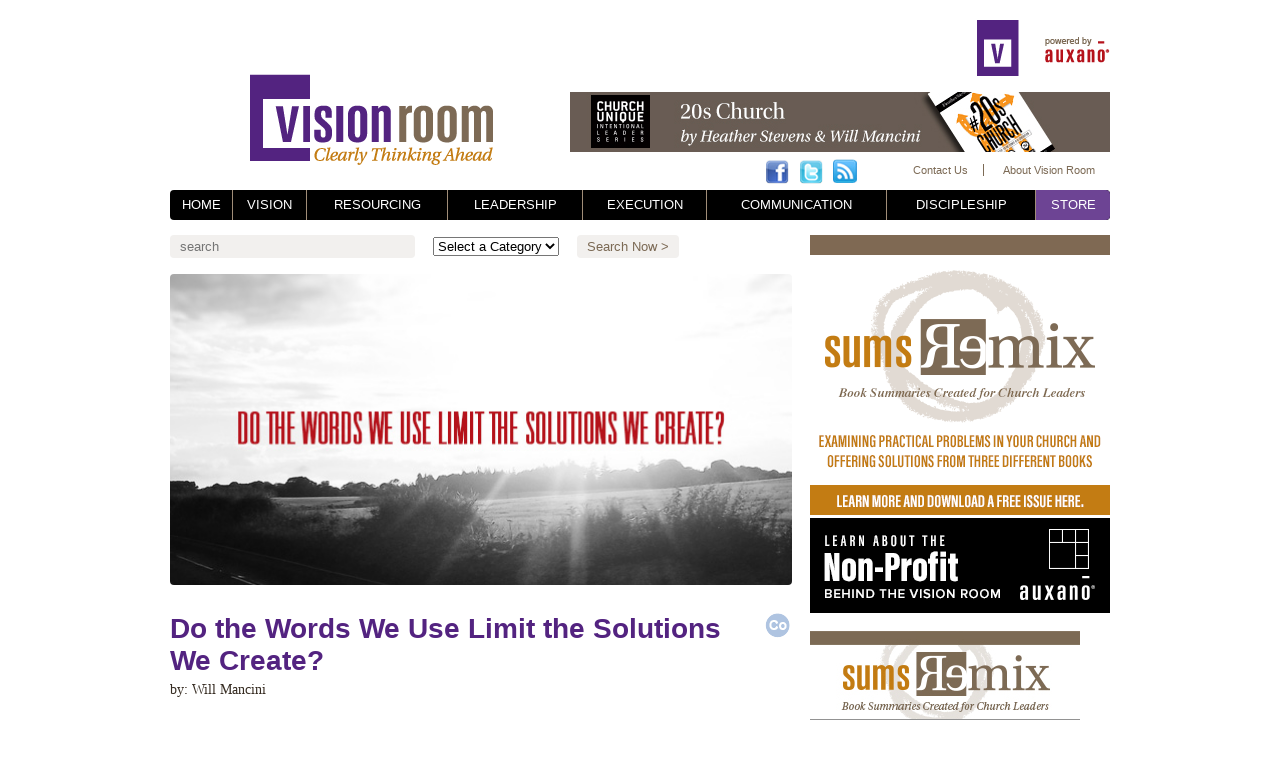

--- FILE ---
content_type: text/html; charset=UTF-8
request_url: https://www.visionroom.com/words-use-limit-solutions-create/
body_size: 12060
content:
<!DOCTYPE html>
<html lang="en-US" prefix="og: http://ogp.me/ns#">
<head>

	

	<meta http-equiv="Content-Type" content="text/html; charset=UTF-8" />
	<meta name="viewport" content="width=1100" />

	<link rel="stylesheet" href="https://www.visionroom.com/wp-content/themes/vision_room.new/style.css?v=1764892303" type="text/css" media="screen,projection" />

	<script language="javascript">var template_url="https://www.visionroom.com/wp-content/themes/vision_room.new"</script>
	<script language="javascript" src="https://ajax.googleapis.com/ajax/libs/jquery/1.7.2/jquery.min.js"></script>
	<script language="javascript" src="https://www.visionroom.com/wp-content/themes/vision_room.new/scripts/sticky/jquery.sticky.js"></script>
	<script language="javascript" src="https://www.visionroom.com/wp-content/themes/vision_room.new/scripts/waypoints.js"></script>
	<script language="javascript" src="https://www.visionroom.com/wp-content/themes/vision_room.new/scripts/modernizr.js"></script>
	<script language="javascript" src="https://www.visionroom.com/wp-content/themes/vision_room.new/scripts/jquery.bxSlider.min.js"></script>
	<script language="javascript" src="https://www.visionroom.com/wp-content/themes/vision_room.new/scripts/easing.js"></script>
	<script language="javascript" src="https://www.visionroom.com/wp-content/themes/vision_room.new/scripts/jQuery.desaturate.js"></script>
	<script language="javascript" src="https://www.visionroom.com/wp-content/themes/vision_room.new/scripts/javascript.js"></script>

	
<!-- This site is optimized with the Yoast SEO plugin v7.2 - https://yoast.com/wordpress/plugins/seo/ -->
<title>Do the Words We Use Limit the Solutions We Create? - The Vision Room</title>
<meta name="description" content="What if the words we use are limiting the solutions we create? After all, words create worlds."/>
<link rel="canonical" href="https://www.visionroom.com/words-use-limit-solutions-create/" />
<meta property="og:locale" content="en_US" />
<meta property="og:type" content="article" />
<meta property="og:title" content="Do the Words We Use Limit the Solutions We Create? - The Vision Room" />
<meta property="og:description" content="What if the words we use are limiting the solutions we create? After all, words create worlds." />
<meta property="og:url" content="https://www.visionroom.com/words-use-limit-solutions-create/" />
<meta property="og:site_name" content="The Vision Room" />
<meta property="article:tag" content="Attention" />
<meta property="article:tag" content="Awareness" />
<meta property="article:tag" content="Language" />
<meta property="article:tag" content="Will Mancini" />
<meta property="article:tag" content="Words create worlds" />
<meta property="article:tag" content="articulation" />
<meta property="article:tag" content="words" />
<meta property="article:section" content="Communication" />
<meta property="article:published_time" content="2018-05-28T05:00:23-06:00" />
<meta property="article:modified_time" content="2018-06-01T05:17:51-06:00" />
<meta property="og:updated_time" content="2018-06-01T05:17:51-06:00" />
<!-- / Yoast SEO plugin. -->

<link rel='dns-prefetch' href='//s0.wp.com' />
<link rel='dns-prefetch' href='//secure.gravatar.com' />
<link rel='dns-prefetch' href='//s.w.org' />
<link rel="alternate" type="application/rss+xml" title="The Vision Room &raquo; Do the Words We Use Limit the Solutions We Create? Comments Feed" href="https://www.visionroom.com/words-use-limit-solutions-create/feed/" />
		<script type="text/javascript">
			window._wpemojiSettings = {"baseUrl":"https:\/\/s.w.org\/images\/core\/emoji\/2.4\/72x72\/","ext":".png","svgUrl":"https:\/\/s.w.org\/images\/core\/emoji\/2.4\/svg\/","svgExt":".svg","source":{"concatemoji":"https:\/\/www.visionroom.com\/wp-includes\/js\/wp-emoji-release.min.js?ver=5f1cdfa5d6d66333306a5d9d78785d82"}};
			!function(a,b,c){function d(a,b){var c=String.fromCharCode;l.clearRect(0,0,k.width,k.height),l.fillText(c.apply(this,a),0,0);var d=k.toDataURL();l.clearRect(0,0,k.width,k.height),l.fillText(c.apply(this,b),0,0);var e=k.toDataURL();return d===e}function e(a){var b;if(!l||!l.fillText)return!1;switch(l.textBaseline="top",l.font="600 32px Arial",a){case"flag":return!(b=d([55356,56826,55356,56819],[55356,56826,8203,55356,56819]))&&(b=d([55356,57332,56128,56423,56128,56418,56128,56421,56128,56430,56128,56423,56128,56447],[55356,57332,8203,56128,56423,8203,56128,56418,8203,56128,56421,8203,56128,56430,8203,56128,56423,8203,56128,56447]),!b);case"emoji":return b=d([55357,56692,8205,9792,65039],[55357,56692,8203,9792,65039]),!b}return!1}function f(a){var c=b.createElement("script");c.src=a,c.defer=c.type="text/javascript",b.getElementsByTagName("head")[0].appendChild(c)}var g,h,i,j,k=b.createElement("canvas"),l=k.getContext&&k.getContext("2d");for(j=Array("flag","emoji"),c.supports={everything:!0,everythingExceptFlag:!0},i=0;i<j.length;i++)c.supports[j[i]]=e(j[i]),c.supports.everything=c.supports.everything&&c.supports[j[i]],"flag"!==j[i]&&(c.supports.everythingExceptFlag=c.supports.everythingExceptFlag&&c.supports[j[i]]);c.supports.everythingExceptFlag=c.supports.everythingExceptFlag&&!c.supports.flag,c.DOMReady=!1,c.readyCallback=function(){c.DOMReady=!0},c.supports.everything||(h=function(){c.readyCallback()},b.addEventListener?(b.addEventListener("DOMContentLoaded",h,!1),a.addEventListener("load",h,!1)):(a.attachEvent("onload",h),b.attachEvent("onreadystatechange",function(){"complete"===b.readyState&&c.readyCallback()})),g=c.source||{},g.concatemoji?f(g.concatemoji):g.wpemoji&&g.twemoji&&(f(g.twemoji),f(g.wpemoji)))}(window,document,window._wpemojiSettings);
		</script>
		<style type="text/css">
img.wp-smiley,
img.emoji {
	display: inline !important;
	border: none !important;
	box-shadow: none !important;
	height: 1em !important;
	width: 1em !important;
	margin: 0 .07em !important;
	vertical-align: -0.1em !important;
	background: none !important;
	padding: 0 !important;
}
</style>
<link rel='stylesheet' id='gglcptch-css'  href='https://www.visionroom.com/wp-content/plugins/google-captcha/css/gglcptch.css?ver=1.36' type='text/css' media='all' />
<link rel='stylesheet' id='wordpress-popular-posts-css-css'  href='https://www.visionroom.com/wp-content/plugins/wordpress-popular-posts/public/css/wpp.css?ver=4.0.13' type='text/css' media='all' />
<link rel='stylesheet' id='wspsc-style-css'  href='https://www.visionroom.com/wp-content/plugins/wordpress-simple-paypal-shopping-cart/wp_shopping_cart_style.css?ver=4.3.9' type='text/css' media='all' />
<link rel='stylesheet' id='jetpack-widget-social-icons-styles-css'  href='https://www.visionroom.com/wp-content/plugins/jetpack/modules/widgets/social-icons/social-icons.css?ver=20170506' type='text/css' media='all' />
<link rel='stylesheet' id='jetpack_css-css'  href='https://www.visionroom.com/wp-content/plugins/jetpack/css/jetpack.css?ver=6.0' type='text/css' media='all' />
<link rel='stylesheet' id='jigowatt_membership_form_stylesheet-css'  href='https://www.visionroom.com/wp-content/plugins/jigowatt-wp-premium-content/style/membership.css?ver=5f1cdfa5d6d66333306a5d9d78785d82' type='text/css' media='all' />
<!--[if lte IE 6]> <style type="text/css">.cantembedplus{display:none;}</style><![endif]--><script type='text/javascript'>
/* <![CDATA[ */
var wpp_params = {"sampling_active":"","sampling_rate":"100","ajax_url":"https:\/\/www.visionroom.com\/wp-admin\/admin-ajax.php","action":"update_views_ajax","ID":"8133","token":"f0ab3faa44"};
/* ]]> */
</script>
<script type='text/javascript' src='https://www.visionroom.com/wp-content/plugins/wordpress-popular-posts/public/js/wpp.js?ver=4.0.13'></script>
<script type='text/javascript' src='https://www.visionroom.com/wp-includes/js/jquery/jquery.js?ver=1.12.4'></script>
<script type='text/javascript' src='https://www.visionroom.com/wp-includes/js/jquery/jquery-migrate.min.js?ver=1.4.1'></script>
<link rel='https://api.w.org/' href='https://www.visionroom.com/wp-json/' />
<link rel="EditURI" type="application/rsd+xml" title="RSD" href="https://www.visionroom.com/xmlrpc.php?rsd" />
<link rel="wlwmanifest" type="application/wlwmanifest+xml" href="https://www.visionroom.com/wp-includes/wlwmanifest.xml" /> 

<link rel='shortlink' href='https://wp.me/p3cyzs-27b' />
<link rel="alternate" type="application/json+oembed" href="https://www.visionroom.com/wp-json/oembed/1.0/embed?url=https%3A%2F%2Fwww.visionroom.com%2Fwords-use-limit-solutions-create%2F" />
<link rel="alternate" type="text/xml+oembed" href="https://www.visionroom.com/wp-json/oembed/1.0/embed?url=https%3A%2F%2Fwww.visionroom.com%2Fwords-use-limit-solutions-create%2F&#038;format=xml" />
<script type="text/javascript">
(function(url){
	if(/(?:Chrome\/26\.0\.1410\.63 Safari\/537\.31|WordfenceTestMonBot)/.test(navigator.userAgent)){ return; }
	var addEvent = function(evt, handler) {
		if (window.addEventListener) {
			document.addEventListener(evt, handler, false);
		} else if (window.attachEvent) {
			document.attachEvent('on' + evt, handler);
		}
	};
	var removeEvent = function(evt, handler) {
		if (window.removeEventListener) {
			document.removeEventListener(evt, handler, false);
		} else if (window.detachEvent) {
			document.detachEvent('on' + evt, handler);
		}
	};
	var evts = 'contextmenu dblclick drag dragend dragenter dragleave dragover dragstart drop keydown keypress keyup mousedown mousemove mouseout mouseover mouseup mousewheel scroll'.split(' ');
	var logHuman = function() {
		var wfscr = document.createElement('script');
		wfscr.type = 'text/javascript';
		wfscr.async = true;
		wfscr.src = url + '&r=' + Math.random();
		(document.getElementsByTagName('head')[0]||document.getElementsByTagName('body')[0]).appendChild(wfscr);
		for (var i = 0; i < evts.length; i++) {
			removeEvent(evts[i], logHuman);
		}
	};
	for (var i = 0; i < evts.length; i++) {
		addEvent(evts[i], logHuman);
	}
})('//www.visionroom.com/?wordfence_lh=1&hid=BE7AEEC00CAAFB0DBDF2A82A535809CC');
</script>
<!-- WP Simple Shopping Cart plugin v4.3.9 - https://www.tipsandtricks-hq.com/wordpress-simple-paypal-shopping-cart-plugin-768/ -->

	<script type="text/javascript">
	<!--
	//
	function ReadForm (obj1, tst) 
	{ 
	    // Read the user form
	    var i,j,pos;
	    val_total="";val_combo="";		
	
	    for (i=0; i<obj1.length; i++) 
	    {     
	        // run entire form
	        obj = obj1.elements[i];           // a form element
	
	        if (obj.type == "select-one") 
	        {   // just selects
	            if (obj.name == "quantity" ||
	                obj.name == "amount") continue;
		        pos = obj.selectedIndex;        // which option selected
		        val = obj.options[pos].value;   // selected value
		        val_combo = val_combo + " (" + val + ")";
	        }
	    }
		// Now summarize everything we have processed above
		val_total = obj1.product_tmp.value + val_combo;
		obj1.wspsc_product.value = val_total;
	}
	//-->
	</script><style data-context="foundation-flickity-css">/*! Flickity v2.0.2
http://flickity.metafizzy.co
---------------------------------------------- */.flickity-enabled{position:relative}.flickity-enabled:focus{outline:0}.flickity-viewport{overflow:hidden;position:relative;height:100%}.flickity-slider{position:absolute;width:100%;height:100%}.flickity-enabled.is-draggable{-webkit-tap-highlight-color:transparent;tap-highlight-color:transparent;-webkit-user-select:none;-moz-user-select:none;-ms-user-select:none;user-select:none}.flickity-enabled.is-draggable .flickity-viewport{cursor:move;cursor:-webkit-grab;cursor:grab}.flickity-enabled.is-draggable .flickity-viewport.is-pointer-down{cursor:-webkit-grabbing;cursor:grabbing}.flickity-prev-next-button{position:absolute;top:50%;width:44px;height:44px;border:none;border-radius:50%;background:#fff;background:hsla(0,0%,100%,.75);cursor:pointer;-webkit-transform:translateY(-50%);transform:translateY(-50%)}.flickity-prev-next-button:hover{background:#fff}.flickity-prev-next-button:focus{outline:0;box-shadow:0 0 0 5px #09F}.flickity-prev-next-button:active{opacity:.6}.flickity-prev-next-button.previous{left:10px}.flickity-prev-next-button.next{right:10px}.flickity-rtl .flickity-prev-next-button.previous{left:auto;right:10px}.flickity-rtl .flickity-prev-next-button.next{right:auto;left:10px}.flickity-prev-next-button:disabled{opacity:.3;cursor:auto}.flickity-prev-next-button svg{position:absolute;left:20%;top:20%;width:60%;height:60%}.flickity-prev-next-button .arrow{fill:#333}.flickity-page-dots{position:absolute;width:100%;bottom:-25px;padding:0;margin:0;list-style:none;text-align:center;line-height:1}.flickity-rtl .flickity-page-dots{direction:rtl}.flickity-page-dots .dot{display:inline-block;width:10px;height:10px;margin:0 8px;background:#333;border-radius:50%;opacity:.25;cursor:pointer}.flickity-page-dots .dot.is-selected{opacity:1}</style><style data-context="foundation-slideout-css">.slideout-menu{position:fixed;left:0;top:0;bottom:0;right:auto;z-index:0;width:256px;overflow-y:auto;-webkit-overflow-scrolling:touch;display:none}.slideout-menu.pushit-right{left:auto;right:0}.slideout-panel{position:relative;z-index:1;will-change:transform}.slideout-open,.slideout-open .slideout-panel,.slideout-open body{overflow:hidden}.slideout-open .slideout-menu{display:block}.pushit{display:none}</style>
<link rel='dns-prefetch' href='//v0.wordpress.com'/>
<link rel='dns-prefetch' href='//jetpack.wordpress.com'/>
<link rel='dns-prefetch' href='//s0.wp.com'/>
<link rel='dns-prefetch' href='//s1.wp.com'/>
<link rel='dns-prefetch' href='//s2.wp.com'/>
<link rel='dns-prefetch' href='//public-api.wordpress.com'/>
<link rel='dns-prefetch' href='//0.gravatar.com'/>
<link rel='dns-prefetch' href='//1.gravatar.com'/>
<link rel='dns-prefetch' href='//2.gravatar.com'/>
		<style type="text/css">.recentcomments a{display:inline !important;padding:0 !important;margin:0 !important;}</style>
		<style>.ios7.web-app-mode.has-fixed header{ background-color: rgba(3,122,221,.88);}</style>
</head>
<body>

<div id="preload_images">
</div>
<div id="light_box">
	<div id="loading"></div>
	<div id="lightbox_content"></div>
</div>
<div class="center_div main_container">
	<div id="header">
		<div class="logo"><a href="https://www.visionroom.com"></a></div>
		<div class="powered_by" onclick="window.location='http://auxano.com/'"></div>
		<div class="top_v"></div>
		<div class="header_ad">
			<div class='ad secondary'><a href='http://amzn.to/1TWBTgE' target='_blank'><img src='https://www.visionroom.com/wp-content/files_mf/143774080520schurchheaderad.jpg'></a></div>		</div>
		<div class="social_links">
			<a href="https://www.facebook.com/VisionRoom" target="_blank"><img src="https://visionroom.com/wp-content/themes/vision_room/images/social_facebook.png"></a>
			<a href="https://twitter.com/auxano" target="_blank"><img src="https://visionroom.com/wp-content/themes/vision_room/images/social_twitter.png"></a>
			<a href="http://visionroom.com/feed/atom/" target="_blank"><img src="https://visionroom.com/wp-content/themes/vision_room/images/social_rss.png"></a>
<!--
			<a href="http://feedburner.google.com/fb/a/mailverify?uri=Torrentfreak" target="_blank"><img src="https://visionroom.com/wp-content/themes/vision_room/images/social_emailrss.png"></a>
			<a href="http://visionroom.com/new-account/" target="_blank"><img src="https://visionroom.com/wp-content/themes/vision_room/images/social_email.png"></a>
-->
		</div>
		<div class="links">
			<a href="/contact-us/">Contact Us</a>
			<a href="/about-the-vision-room/" class="last">About Vision Room</a>
		</div>
	</div>
	<nav id="nav_container">
		<table id="nav_bar">
			<tr>
				<td class="first"><a href="/"><span>Home</span></a></td>
				<td class="vision"><a href="/category/vision/" class=""><span>Vision</span></a></td>
				<td class="resourcing"><a href="/category/resourcing/" class=""><span>Resourcing</span></a></td>
				<td class="leadership"><a href="/category/leadership/" class=""><span>Leadership</span></a></td>
				<td class="execution"><a href="/category/execution/" class=""><span>Execution</span></a></td>
				<td class="communication"><a href="/category/communication/" class=""><span>Communication</span></a></td>
				<td class="discipleship"><a href="/category/discipleship/" class=""><span>Discipleship</span></a></td>
				<td class="last store_nav"><a href="http://store.auxano.com/"><span>Store</span></a></td>
			</tr>
		</table>
	</nav>
			<div class="left secondary">
						<form class="search" method="get" action="https://www.visionroom.com">
			<input type="text" name="s" placeholder="search">
			<select name="cat">
				<option value="">Select a Category</option>
				<option value="vision">Vision</option><option value="leadership">Leadership</option><option value="communication">Communication</option><option value="process">Process</option><option value="environments">Environments</option><option value="culture">Culture</option><option value="discipleship">Discipleship</option><option value="execution">Execution</option><option value="god-dreams">God Dreams</option><option value="resourcing">Resourcing</option>			</select>
			<input type="submit" value="Search Now >">
		</form>
					<div class="container container_min">
					<section class="text">
						<header class="post_header">
							<img src="https://www.visionroom.com/wp-content/files_mf/1385998716dothewordweuselimitsolutions.jpg" width="622">							<div class="post_details">
								<h1>Do the Words We Use Limit the Solutions We Create?</h1>
								<div class="article_info">
									by: Will Mancini								</div>
																																									</div>
														<span class="article_icon"><img src="https://www.visionroom.com/wp-content/uploads/2012/10/communication_icon.png" /></span>
							<div style="clear:both;"></div>
							<div class="social_bar">
								<div class="comments">
									<img src="https://www.visionroom.com/wp-content/themes/vision_room.new/images/comments.png">
									<div class="balloon"></div>
									<div class="counter">0</div>
								</div>
								<div class="fb-like" data-href="https://www.visionroom.com/words-use-limit-solutions-create/" data-send="false" data-layout="button_count" data-width="120" data-show-faces="false"></div>
								<div class="retweet">
									<a href="https://twitter.com/share" class="twitter-share-button" data-dnt="true">Tweet</a>
									<script>!function(d,s,id){var js,fjs=d.getElementsByTagName(s)[0];if(!d.getElementById(id)){js=d.createElement(s);js.id=id;js.src="//platform.twitter.com/widgets.js";fjs.parentNode.insertBefore(js,fjs);}}(document,"script","twitter-wjs");</script>
								</div>
								<div style="float:none; clear:both;"></div>
							</div>
							<div style="clear:both;"></div>
						</header>
												
						<p><p><b>Uncaging vision involves meticulous articulation. </b></p>
<p>Every single word, metaphor or story that drives your vision must be carefully created if you want to have a stunning impact.</p>
<p>As Deborah Mills-Scofield, writing in <a href="http://blogs.hbr.org/2013/10/can-you-invent-something-new-if-your-words-are-old/">HBR.org</a> recently said:</p>
<blockquote><p><i>Language is paradoxical.  In some ways, it doesn’t keep pace with the rate of societal and technological change (e.g., TV show, carbon copy) and in others, new words are created almost daily in response to our fast-changing world (e.g., selfie, MOOC).  There is a balance between using the past to understand the present and guide the future, on the one hand, and on the other, creating something fresh that leaves the old behind.  We need analogies to understand the new (e.g., horseless carriage) yet they also hold us back by it constraining our thinking (e.g., horseless carriage).</i></p>
<p><i>So I have a challenge for you. Watch your language and the language of those around you.  See what words you are using and how you’re using them. Do they help you and your organization move forward? View the world differently? Open your mind to new possibilities? Or do they constrain how you view the world?</i></p>
<p><b><i>And when you change the words, does the world change as well?</i></b></p></blockquote>
<p>Recently, I ran into a new church planter in my hometown Starbucks. He thanked me again for writing <i>Church Unique</i> and was enthusiastic to share the results of their arduous process of walking the Vision Pathway found in the book. I was stunned by the clarity and eloquence of his mission to “make true disciples by being true disciples.” The name of his church is “One Life Church” and their living language vision is spearheaded by the rallying cry<br />
“Now, we really live.” I left that day greatly encouraged that another “everyday” pastor was pressing into and wrestling through the art of word choice. <b>Another pastor was becoming a skillful visionary</b>.</p>
<p>My favorite way of capturing the thrust that <i>language matters</i> is found in the phrase: “<b>Words create worlds</b>.”</p>
<p>So if the words we use as leaders do indeed create worlds for our followers, what, may I ask, are <i>you </i>saying?</p>
<hr />
<p>Want to learn more about the importance of language in communicating your vision? <a href="https://www2.auxano.com/l/28802/2015-02-19/wlvwr">Connect with an Auxano Navigator.</a></p>
<p>Read more from Will <a href="http://www.willmancini.com">here</a>.</p>
<p>&nbsp;</p>
<a class="wpptopdf" target="_blank" rel="noindex,nofollow" href="https://www.visionroom.com/words-use-limit-solutions-create/?format=pdf" title="Download PDF"><img alt="Download PDF" src="https://visionroom.com/wp-content/plugins/wp-post-to-pdf/asset/images/pdf.png"></a></p>
						<p>Tags: <a href="https://www.visionroom.com/tag/attention/" rel="tag">Attention</a>, <a href="https://www.visionroom.com/tag/awareness/" rel="tag">Awareness</a>, <a href="https://www.visionroom.com/tag/language/" rel="tag">Language</a>, <a href="https://www.visionroom.com/tag/will-mancini/" rel="tag">Will Mancini</a>, <a href="https://www.visionroom.com/tag/words-create-worlds/" rel="tag">Words create worlds</a>, <a href="https://www.visionroom.com/tag/articulation/" rel="tag">articulation</a>, <a href="https://www.visionroom.com/tag/words/" rel="tag">words</a></p>
						<p class="post_actions">
							 |
							<a href="https://www.visionroom.com/new-account/">What is MyVisionRoom? ></a> | 														<a href="https://www.visionroom.com/category/communication/">Back to Communication ></a>
						</p>
					</section>

					<section class="about_author">
						<h2>ABOUT THE AUTHOR</h2>
						<div class="user_photo">
							<img src="https://www.visionroom.com/wp-content/uploads/userphoto/17.thumbnail.jpg" alt="Will Mancini" width="67" height="80" class="photo" />						</div>
						<div class="user_bio">
							<p>Will Mancini</p>
							<p>Will Mancini wants you and your ministry to experience the benefits of stunning, God-given clarity.  As a pastor turned vision coach, Will has worked with an unprecedented variety of churches from growing megachurches and missional communities, to mainline revitalization and church plants.  He is the founder of Auxano, creator of VisionRoom.com and the author of God Dreams and Church Unique.</p>							<p>See more articles by <a href="https://www.visionroom.com/author/will-mancini/" title="Posts by Will Mancini" rel="author">Will Mancini</a> > </p>
						</div>
						<div style="clear:both;"></div>
					</section>
					<div class="social_bar">
								<div class="comments">
									<img src="https://www.visionroom.com/wp-content/themes/vision_room.new/images/comments.png">
									<div class="balloon"></div>
									<div class="counter">0</div>
								</div>
								<div class="fb-like" data-href="https://www.visionroom.com/words-use-limit-solutions-create/" data-send="false" data-layout="button_count" data-width="120" data-show-faces="false"></div>
								<div class="retweet">
									<a href="https://twitter.com/share" class="twitter-share-button" data-dnt="true">Tweet</a>
									<script>!function(d,s,id){var js,fjs=d.getElementsByTagName(s)[0];if(!d.getElementById(id)){js=d.createElement(s);js.id=id;js.src="//platform.twitter.com/widgets.js";fjs.parentNode.insertBefore(js,fjs);}}(document,"script","twitter-wjs");</script>
								</div>
								<div style="float:none; clear:both;"></div>
							</div>
							<div style="clear:both;"></div>
					<section>
						<h2>COMMENTS</h2>
						
		<div id="respond" class="comment-respond">
							<h3 id="reply-title" class="comment-reply-title">What say you? Leave a comment!					<small><a rel="nofollow" id="cancel-comment-reply-link" href="/words-use-limit-solutions-create/#respond" style="display:none;">Cancel reply</a></small>
				</h3>
						<form id="commentform" class="comment-form">
				<iframe title="Comment Form" src="https://jetpack.wordpress.com/jetpack-comment/?blogid=47321838&#038;postid=8133&#038;comment_registration=0&#038;require_name_email=1&#038;stc_enabled=1&#038;stb_enabled=1&#038;show_avatars=1&#038;avatar_default=identicon&#038;greeting=What+say+you%3F+Leave+a+comment%21&#038;greeting_reply=Leave+a+Reply+to+%25s&#038;color_scheme=light&#038;lang=en_US&#038;jetpack_version=6.0&#038;sig=bcfe9358836c4e37cd32b38dae2856dca7d2e72e#parent=https%3A%2F%2Fwww.visionroom.com%2Fwords-use-limit-solutions-create%2F" style="width:100%; height: 430px; border:0;" name="jetpack_remote_comment" class="jetpack_remote_comment" id="jetpack_remote_comment"></iframe>
				<!--[if !IE]><!-->
				<script>
					document.addEventListener('DOMContentLoaded', function () {
						var commentForms = document.getElementsByClassName('jetpack_remote_comment');
						for (var i = 0; i < commentForms.length; i++) {
							commentForms[i].allowTransparency = false;
							commentForms[i].scrolling = 'no';
						}
					});
				</script>
				<!--<![endif]-->
			</form>
		</div>

		
		<input type="hidden" name="comment_parent" id="comment_parent" value="" />

							</section>
				</div>
			</div>
			<div class="right secondary">
				<a href="http://www2.auxano.com/l/28802/2014-10-03/2385f" target="_blank"><img src="https://www.visionroom.com/wp-content/themes/vision_room.new/images/sum-remix-ad.png"></a>
				<a href="http://auxano.com" target="_blank"><img src="https://www.visionroom.com/wp-content/themes/vision_room.new/images/auxano-ad.png"></a>
				<div class='ad secondary'><a href='http://auxa.no/10oBddC' target='_blank'><img src='https://www.visionroom.com/wp-content/files_mf/1420634394SUMSRemix.png'></a></div>				<div class='ad secondary'><a href='http://visionroom.com/intentional-leader-series/' target='_blank'><img src='https://www.visionroom.com/wp-content/files_mf/1437740244ILSbooksfeaturead.jpg'></a></div>				<div class="container secondary related"><h1>Related Items</h1><ol>				<li><a href="https://www.visionroom.com/3-helpful-rules-pastors-using-twitter/" rel="bookmark" title="Permanent Link to 3 Helpful Rules for Pastors Using Twitter">3 Helpful Rules for Pastors Using Twitter</a></li>
							<li><a href="https://www.visionroom.com/9-reasons-say-giving-goes-unheard/" rel="bookmark" title="Permanent Link to 9 Reasons What You Say About Giving Goes Unheard">9 Reasons What You Say About Giving Goes Unheard</a></li>
							<li><a href="https://www.visionroom.com/the-cattle-ranching-secret-of-clear-church-communication/" rel="bookmark" title="Permanent Link to The Cattle Ranching Secret of Clear Church Communication">The Cattle Ranching Secret of Clear Church Communication</a></li>
							<li><a href="https://www.visionroom.com/the-power-of-a-positive-no/" rel="bookmark" title="Permanent Link to The Power of a Positive NO">The Power of a Positive NO</a></li>
							<li><a href="https://www.visionroom.com/how-to-develop-a-compelling-gospel-centered-tagline-for-your-church/" rel="bookmark" title="Permanent Link to How to Develop a Compelling, Gospel-Centered Tagline for Your Church">How to Develop a Compelling, Gospel-Centered Tagline for Your Church</a></li>
							<li><a href="https://www.visionroom.com/leaders-communicate-with-certainty/" rel="bookmark" title="Permanent Link to Leaders Communicate with Certainty">Leaders Communicate with Certainty</a></li>
							<li><a href="https://www.visionroom.com/stop-promoting-instead-start-telling-story-worth-sharing/" rel="bookmark" title="Permanent Link to Stop Promoting. Instead, Start Telling a Story Worth Sharing">Stop Promoting. Instead, Start Telling a Story Worth Sharing</a></li>
							<li><a href="https://www.visionroom.com/make-sunday-bulletin-simple-effective/" rel="bookmark" title="Permanent Link to Make Your Sunday Bulletin Simple AND Effective">Make Your Sunday Bulletin Simple AND Effective</a></li>
							<li><a href="https://www.visionroom.com/three-personality-traits-you-need-for-clear-communication/" rel="bookmark" title="Permanent Link to Three Personality Traits You Need for Clear Communication">Three Personality Traits You Need for Clear Communication</a></li>
							<li><a href="https://www.visionroom.com/using-profiles-to-build-your-communication-strategy-part-2/" rel="bookmark" title="Permanent Link to Using Profiles to Build Your Communication Strategy, Part 2">Using Profiles to Build Your Communication Strategy, Part 2</a></li>
			</ol></div>
				<div class="recent secondary">
					
		<div class="tabs">
			<div class="active" id="popular">Most Popular</div>
			<div id="comments">Recent Comments</div>
		</div>
		<div style="clear:both"></div>
		<div class="container space">
			<div class="popular">
<!-- WordPress Popular Posts Plugin v4.0.13 [PHP] [weekly] [views] [custom] -->

<ul class="wpp-list">
<li> <a href="https://www.visionroom.com/top-ten-ways-churches-drive-away-first-time-guests/" title="Top Ten Ways Churches Drive Away First-Time Guests" class="wpp-post-title" target="_self">Top Ten Ways Churches Drive Away First-Time Guests</a> <span class="wpp-meta post-stats"><span class="wpp-views">10 views</span></span></li>
<li> <a href="https://www.visionroom.com/planning-strategy-and-the-eisenhower-matrix/" title="Planning, Strategy, and the Eisenhower Matrix" class="wpp-post-title" target="_self">Planning, Strategy, and the Eisenhower Matrix</a> <span class="wpp-meta post-stats"><span class="wpp-views">9 views</span></span></li>
<li> <a href="https://www.visionroom.com/onstage-performance-reflect-backstage-practices/" title="Does Your Onstage Performance Reflect Your Backstage Practices?" class="wpp-post-title" target="_self">Does Your Onstage Performance Reflect Your Backstage Practices?</a> <span class="wpp-meta post-stats"><span class="wpp-views">7 views</span></span></li>
<li> <a href="https://www.visionroom.com/the-four-stages-of-visionary-leadership/" title="The Four Stages of Visionary Leadership" class="wpp-post-title" target="_self">The Four Stages of Visionary Leadership</a> <span class="wpp-meta post-stats"><span class="wpp-views">7 views</span></span></li>

</ul>

<!-- End WordPress Popular Posts Plugin v4.0.13 -->
</div>
			<div class="comments_side">
				<div class="list_recent_comment">
						<? $link = get_permalink($comment->comment_post_ID); ?>
							Thank you for this information. I'm going to use this article to improve my work with the Lord.<div class='recent_comment_clear'>&nbsp;</div><div class='recent_comment_author'>&mdash; Abel Singbeh</div><div class='recent_comment_button'><a href=''>Read Article ></a></div><div class='recent_comment_clear'>&nbsp;</div>						</div>
						<div class="list_recent_comment">
						<? $link = get_permalink($comment->comment_post_ID); ?>
							Thank you Ed for sharing your insights into the Church Growth Movement. I have my reservations with Church Growth models because it has done more damage than good in the Body of Christ. Over the years, western churches are more focused on results, formulas and processes with little or no emphasis on membership and church discipline. Pastors and vocational leaders are burnt out because they're overworked. 
I do believe that the Church Growth model is a catalyst to two destructive groups: The New Apostolic Reformation and the Emerging Church. Both groups overlap and have a very loose definition. They're both focus on contemporary worship, expansion of church brand (franchising), and mobilizing volunteering members as 'leaders' to grow their ministry. Little focus on biblical study, apologetics and genuine missional work with no agenda besides preaching of the gospel.<div class='recent_comment_clear'>&nbsp;</div><div class='recent_comment_author'>&mdash; Dave</div><div class='recent_comment_button'><a href=''>Read Article ></a></div><div class='recent_comment_clear'>&nbsp;</div>						</div>
						<div class="list_recent_comment">
						<? $link = get_permalink($comment->comment_post_ID); ?>
							Thank you for sharing such a good article. It is a great lesson I learned from this  article. I am one of the leaders in Emmanuel united church of Ethiopia (A denomination with more-than 780 local churches through out the country). I am preparing a presentation on succession planning for local church leaders. It will help me for preparation If you send me more resources and recommend me books to read on the topic. I hope we may collaborate in advancing leadership capacity of our church. God Bless You and Your Ministry.<div class='recent_comment_clear'>&nbsp;</div><div class='recent_comment_author'>&mdash; Argaw Alemu</div><div class='recent_comment_button'><a href=''>Read Article ></a></div><div class='recent_comment_clear'>&nbsp;</div>						</div>
									</div>
		</div>
					</div>
				<div class="container secondary clarity">
							<h1>Clarity Process</h1>
		<p>Three effective ways to start moving toward clarity right now.</p>
		<a href="http://auxano.com/contact/"><img src="https://www.visionroom.com/wp-content/themes/vision_room.new/images/onsite_consulting.jpg"></a>
		<a href="http://churchunique.com"><img src="https://www.visionroom.com/wp-content/themes/vision_room.new/images/church_unique.jpg"></a>
		<a href="http://auxano.com/contact/"><img src="https://www.visionroom.com/wp-content/themes/vision_room.new/images/oneday_training.jpg"></a>
					</div>
			</div>

	<div style="clear:both;"></div>
	<div id="footer">
		<a href="/"><span>Home</span></a> | 
		<a href="http://auxano.com/services/vision/"><span>Vision</span></a> | 
		<a href="http://auxano.com/services/resourcing/"><span>Resourcing</span></a> | 
		<a href="http://auxano.com/services/leadership/"><span>Leadership</span></a> | 
		<a href="http://auxano.com/services/execution/"><span>Execution</span></a> | 
		<a href="http://auxano.com/services/communication/"><span>Communication</span></a> | 
		<a href="http://auxano.com/services/discipleship/"><span>Discipleship</span></a> | 
		<a href="http://store.auxano.com/"><span>Store</span></a> | 
		<a href="https://www.visionroom.com/about-the-vision-room/">Contact Us</a> 
		<!--LOGIN to MyVisionRoom-->
		<!--<a href="">ADVERTISE</a>  |  
		<a href="">RECOMMEND CONTENT</a>-->
	</div>
</div><!-- MAIN_CONTAINER -->
<!-- Powered by WPtouch: 4.3.27 -->	<div style="display:none">
	</div>
<script type='text/javascript' src='https://s0.wp.com/wp-content/js/devicepx-jetpack.js?ver=202549'></script>
<script type='text/javascript' src='https://secure.gravatar.com/js/gprofiles.js?ver=2025Decaa'></script>
<script type='text/javascript'>
/* <![CDATA[ */
var WPGroHo = {"my_hash":""};
/* ]]> */
</script>
<script type='text/javascript' src='https://www.visionroom.com/wp-content/plugins/jetpack/modules/wpgroho.js?ver=5f1cdfa5d6d66333306a5d9d78785d82'></script>
<script type='text/javascript' src='https://www.visionroom.com/wp-includes/js/wp-embed.min.js?ver=5f1cdfa5d6d66333306a5d9d78785d82'></script>
<script async="async" type='text/javascript' src='https://www.visionroom.com/wp-content/plugins/akismet/_inc/form.js?ver=4.0.3'></script>

		<!--[if IE]>
		<script type="text/javascript">
			if ( 0 === window.location.hash.indexOf( '#comment-' ) ) {
				// window.location.reload() doesn't respect the Hash in IE
				window.location.hash = window.location.hash;
			}
		</script>
		<![endif]-->
		<script type="text/javascript">
			(function () {
				var comm_par_el = document.getElementById( 'comment_parent' ),
					comm_par = ( comm_par_el && comm_par_el.value ) ? comm_par_el.value : '',
					frame = document.getElementById( 'jetpack_remote_comment' ),
					tellFrameNewParent;

				tellFrameNewParent = function () {
					if ( comm_par ) {
						frame.src = "https://jetpack.wordpress.com/jetpack-comment/?blogid=47321838&postid=8133&comment_registration=0&require_name_email=1&stc_enabled=1&stb_enabled=1&show_avatars=1&avatar_default=identicon&greeting=What+say+you%3F+Leave+a+comment%21&greeting_reply=Leave+a+Reply+to+%25s&color_scheme=light&lang=en_US&jetpack_version=6.0&sig=bcfe9358836c4e37cd32b38dae2856dca7d2e72e#parent=https%3A%2F%2Fwww.visionroom.com%2Fwords-use-limit-solutions-create%2F" + '&replytocom=' + parseInt( comm_par, 10 ).toString();
					} else {
						frame.src = "https://jetpack.wordpress.com/jetpack-comment/?blogid=47321838&postid=8133&comment_registration=0&require_name_email=1&stc_enabled=1&stb_enabled=1&show_avatars=1&avatar_default=identicon&greeting=What+say+you%3F+Leave+a+comment%21&greeting_reply=Leave+a+Reply+to+%25s&color_scheme=light&lang=en_US&jetpack_version=6.0&sig=bcfe9358836c4e37cd32b38dae2856dca7d2e72e#parent=https%3A%2F%2Fwww.visionroom.com%2Fwords-use-limit-solutions-create%2F";
					}
				};

				
				if ( 'undefined' !== typeof addComment ) {
					addComment._Jetpack_moveForm = addComment.moveForm;

					addComment.moveForm = function ( commId, parentId, respondId, postId ) {
						var returnValue = addComment._Jetpack_moveForm( commId, parentId, respondId, postId ),
							cancelClick, cancel;

						if ( false === returnValue ) {
							cancel = document.getElementById( 'cancel-comment-reply-link' );
							cancelClick = cancel.onclick;
							cancel.onclick = function () {
								var cancelReturn = cancelClick.call( this );
								if ( false !== cancelReturn ) {
									return cancelReturn;
								}

								if ( ! comm_par ) {
									return cancelReturn;
								}

								comm_par = 0;

								tellFrameNewParent();

								return cancelReturn;
							};
						}

						if ( comm_par == parentId ) {
							return returnValue;
						}

						comm_par = parentId;

						tellFrameNewParent();

						return returnValue;
					};
				}

				
				// Do the post message bit after the dom has loaded.
				document.addEventListener( 'DOMContentLoaded', function () {
					var iframe_url = "https:\/\/jetpack.wordpress.com";
					if ( window.postMessage ) {
						if ( document.addEventListener ) {
							window.addEventListener( 'message', function ( event ) {
								var origin = event.origin.replace( /^http:\/\//i, 'https://' );
								if ( iframe_url.replace( /^http:\/\//i, 'https://' ) !== origin ) {
									return;
								}
								jQuery( frame ).height( event.data );
							});
						} else if ( document.attachEvent ) {
							window.attachEvent( 'message', function ( event ) {
								var origin = event.origin.replace( /^http:\/\//i, 'https://' );
								if ( iframe_url.replace( /^http:\/\//i, 'https://' ) !== origin ) {
									return;
								}
								jQuery( frame ).height( event.data );
							});
						}
					}
				})

			})();
		</script>

		<script type='text/javascript' src='https://stats.wp.com/e-202549.js' async='async' defer='defer'></script>
<script type='text/javascript'>
	_stq = window._stq || [];
	_stq.push([ 'view', {v:'ext',j:'1:6.0',blog:'47321838',post:'8133',tz:'-6',srv:'www.visionroom.com'} ]);
	_stq.push([ 'clickTrackerInit', '47321838', '8133' ]);
</script>

<script type="text/javascript">

  var _gaq = _gaq || [];
  _gaq.push(['_setAccount', 'UA-35094699-1']);
  _gaq.push(['_trackPageview']);

  (function() {
    var ga = document.createElement('script'); ga.type = 'text/javascript'; ga.async = true;
    ga.src = ('https:' == document.location.protocol ? 'https://ssl' : 'http://www') + '.google-analytics.com/ga.js';
    var s = document.getElementsByTagName('script')[0]; s.parentNode.insertBefore(ga, s);
  })();
</script>

<script type="text/javascript">
var APEcode='C95A415831ED51288617A514F0D5FB7FAC', APEtracker = APEtracker || { config: { account: "UA-35094699-1" } };
(function(c){
  var D = document, p = D.location.protocol, s = 'script', S = D.createElement(s), b = D.getElementsByTagName(s)[0];
	S.src = [ p, '//', (('https:' == p) ? 'amikay-ape.appspot.com' : 'ape.amikay.com'), '/c/', c].join(''); S.type = 'text/javascript'; S.async = true;
	return b.parentNode.insertBefore(S,b);
})(APEcode);
</script>

</body>
</html>


--- FILE ---
content_type: text/html; charset=UTF-8
request_url: https://www.visionroom.com/wp-admin/admin-ajax.php
body_size: 163
content:
WPP: OK. Execution time: 0.008281 seconds

--- FILE ---
content_type: text/css
request_url: https://www.visionroom.com/wp-content/themes/vision_room.new/style.css?v=1764892303
body_size: 4611
content:
/*
Theme Name: Vision Room 1.0
Theme URI: http://www.visionroom.com
Description: Custom Template for Vision Room
Author: Darnology
Author URI: www.darnology.com
Version: 1.0
.
This template is not to be reproduced.
.
*/

/*--------------------------GENERAL STYLES--------------------------*/
header .left {
	float:left;
	width:158px;
}

header .right {
	float: left;
    margin-left: 10px;
    width: 418px;
}

.nsLikeThis .counter {
	background:none !important;
	font-weight: normal !important;
	font-size: 12px !important;
	margin:0 !important;
	padding:0 !important;
}

.nsLikeThis {
	display:inline !important;
}

* {
	margin:0;
}

*:focus {
	outline:none;
}

a {
	text-decoration: none;
}

.bold {
	font-weight: bold;
}

.purple, a {
	color: #532380;
}

p {
	line-height:21px;
	margin-bottom:15px;
}

.text {
	font-size: 16px !important;
	font-family: Times,serif;
	color: #5e544a;
}

blockquote {
	color: #bc7a1a;
	padding: 0px 25px;
	font-style: italic;
}

.text ul li {
	margin-bottom:10px;
}

.text ol li {
	margin-bottom:12px;

}

.contact, .vision_frame {
	margin:20px 0;
	padding:0;
	list-style: none;
}

.contact li, .vision_frame li {
	margin:5px 0;
}

.contact li label {
	font-weight: bold;
	display: inline-block;
	width:100px;
}

.vision_frame li label {
	font-family: Times;
	font-size: 18px;
	font-weight: bold;
	color:#c37c13;
}
.vision_frame li .text {
	width:98%;
	margin:4px 0;
}

.submit {
	background: none repeat scroll 0 0 #7C6A55;
    border: 0 solid #222222;
    color: #FFFFFF;
    cursor: pointer;
    padding: 4px 12px;
    width: auto;
    border-radius: 4px;
    -moz-border-radius: 4px;
    font-size: 14px;
    line-height: 22px;
    margin: 5px 0;
}

input.text, textarea.text {
	background: white !important;
	border:solid 1px #7c6a55 !important;
	padding:3px;
}

textarea.text {
	width:100% !important;
	height:140px;
}

#preload_images {
	position:absolute;
	left:-3000px;
}

html, body {
	width:100%;
	margin:0;
	padding:10px 0 0 0;
	font-family: Arial, sans-serif;
	color:#7c6a55;
}

.center_div {
	width:940px;
	margin:0 auto;
}

section {
	padding:13px 0;
	font-size: 12px;
}

section.last {
	border:0;
	padding-bottom:0;
}

.vr_text {
	border-bottom:solid 1px  #7c6a55;
	position: relative;
	padding:12px 0 30px;
}

.vr_text .post_header img {
	margin-top:0;
	float:left;
}

.vr_text img {
	float:left;
	margin-right:10px;
}

.vr_text .nsLikeThis {
	z-index: 1000;
	position: absolute;
}

.unlike {
	z-index: 1000;
	position: absolute;
}

section h2 {
	font-size:20px;
	font-weight: normal;
	margin-bottom:15px;
}

.left {
	float:left;
	width:620px;
}

.secondary {
	margin-top:15px;
	font-size: 12px;
}

.right {
	float:right;
	width: 300px;
}

.container {
	border-radius: 4px;
	-moz-border-radius: 4px;
	padding: 17px;
	background: #f2f0ee;
}

.container_min {
	background: #fff;
	padding: 0px;
	font-size: 16px;
}

.space {
	margin-bottom:12px;
	line-height: 18px;
}

input[type="text"], input[type="password"] {
	border-radius: 4px;
	-moz-border-radius: 4px;
	border:0;
	background: #f2f0ee;
	color:#7c6a55;
	padding:4px 10px;
}

/*--------------------------HEADER--------------------------*/

#header {
	clear:both;
	margin:0px;
	top:0px;
	height:170px;
	position:relative;
}

#header .logo {
	top:54px;
	left:80px;
	width:244px;
	height:92px;
	background: url(images/logo.png) no-repeat center center;
	position:absolute;
}

#header .teamup_logo {
	top:54px;
	left:80px;
	width:244px;
	height:92px;
	background: url(images/teamup_logo.png) no-repeat center center;
	position:absolute;
}

#header .logo a {
	display: block;
	width:100%;
	height:100%;
	cursor: pointer;
}

#header .powered_by {
	top:17px;
	right:0px;
	width:65px;
	height:26px;
	background: url(images/auxano.png) no-repeat center center;
	position:absolute;
	cursor: pointer;
}

#header .top_v {
	left:807px;
	width:42px;
	height:56px;
	background: url(images/top_v.png) no-repeat center center;
	position:absolute;
}

#header .links {
	position:absolute;
	right:0;
	bottom:12px;
	text-align: right;
}

#header .links a {
	color:#7c6a55;
	font-size: 11px;
	display:inline-block;
	padding:0 15px;
	border-right:solid 1px #7c6a55;
}

#header .links a.last {
	border:none;
}

#header .header_ad {
	position:absolute;
	right:0;
	top:57px;
}

#header .social_links {
 position:absolute;
 right:0;
 margin-right: 250px;
 bottom:0px;
}

.fb-like {
	margin-top: 6px; margin-right: 10px; float: left; z-index:1000;
}

/*--------------------------TOP NAV--------------------------*/
#nav_container {
	height:30px;
	position:relative;
	background: #000;
	border-radius: 4px;
	-moz-border-radius: 4px;
	overflow: hidden;
}

#nav_bar {
	width:100%;
	border-collapse: collapse;
}

#nav_bar td {
	height:30px;
	line-height: 30px;
	transition: all .2s;
	-moz-transition: all .2s; /* Firefox 4 */
	-webkit-transition: all .2s; /* Safari and Chrome */
	-o-transition: all .2s; /* Opera */
	margin:0;
	padding:0;
	border-right:solid 1px #a08d78;
	text-align: center;
}

#nav_bar td span {
	height:30px;
}

#nav_bar td.last {
	border:none;
}

#nav_bar td a {
	text-transform: uppercase;
	font-size:13px;
	color:#fff;
	display:block;
	width:100%;
	height:30px;
	cursor: pointer;
}

.store_nav {
	background: #6d4494;
}

#nav_bar .store_nav:hover {
	background: #7c6a55;
}

#nav_bar td.vision:hover,
#nav_bar td.vision a.active {
	background: #7d6a55;
}

#nav_bar td.resourcing:hover,
#nav_bar td.resourcing a.active {
	background: #013c4d;
}

#nav_bar td.leadership:hover,
#nav_bar td.leadership a.active {
	background: #7b9bc0;
}

#nav_bar td.execution:hover,
#nav_bar td.execution a.active {
	background: #a93338;
}

#nav_bar td.communication:hover,
#nav_bar td.communication a.active {
	background: #ff6b00;
}

#nav_bar td.discipleship:hover,
#nav_bar td.discipleship a.active {
	background: #43263b;
}

#nav_bar td:hover, #nav_bar .active {
	background: #6d4494;
}

#nav_bar td.last:hover, .store_nav {
	border:none;
	border-radius: 0 4px 4px 0;
	-moz-border-radius: 0 4px 4px 0;
}

#nav_bar td.first:hover {
	border:none;
	border-radius: 4px 0 0 4px;
	-moz-border-radius: 4px 0 0 4px;
}


/*--------------------------STORE STYLES---------------------------*/
#store ul {
	list-style: none;
	margin:0;
	padding:0;
}

.widgettitle {
	display:none;
}

.add-to-cart {
	background-color: #7D268A;
	color: #FFFFFF;
	border: 1px solid #591B62;
	font-family: Arial;
	font-size: 12px;
	padding:5px 10px;
}

#store .store {
	font-family: Arial, sans-serif;
	color: #7c6a55;
	font-weight: bold;
	font-size: 18px;
}

.w3dcart-products-item {
	border-bottom:solid 1px #7c6a55;
	margin-bottom:15px;
}

.w3dcart-products-item table {
	width:300px;
}



/*--------------------------HOME PAGE CAROUSEL---------------------------*/
#carousel-holder {
	display: block;
	width: 620px;
	height: 310px;
	margin: 0;
	position: relative;
	overflow: hidden;
	z-index: 2;
	background: white;
	border-radius: 4px;
	-moz-border-radius: 4px;
}

.infiniteCarousel_item {
	background: white;
}

#carousel-holder img {
	border-radius: 4px;
	-moz-border-radius: 4px;
}

.infiniteCarousel, .ic_myCarousel {
	background: none;
	width:620px;
	height:310px;
	border-radius: 4px;
	-moz-border-radius: 4px;
}

.ic_tray img {
	position: static !important;
}

#carousel ul {
	width:620px;
	height:310px;
	list-style: none;
	padding:0;
	margin:0;
}

#carousel ul li {
	background-size:620px 310px !important;
	height:310px;
	position:relative;
}

#carousel ul li a {
	display: block;
	position: absolute;
	width:100%;
	height:310px;
	z-index: 1000;
}

.ic_myCarousel .ic_button {
	background: #999;
	width: 8px;
	height: 8px;
	position: relative;
	float: left;
	margin-right: 6px;
	border-radius: 50%;
	-moz-border-radius: 50%;
	margin-top: 1px;
	border: 1px solid #eee;
}

.ic_myCarousel .ic_thumbnails {
	position: absolute;
	overflow: auto;
	height: 14px;
	display: inline-block;
	right:55px;
	bottom:20px;
}

/* keep this after the ic_button code for proper border coloring */
.ic_myCarousel2 .ic_active, .ic_myCarousel .ic_active, .ic_vidCarousel .ic_active  {
	background: #eee;
	border:solid 1px #999;
}

.ic_left_nav, .ic_right_nav {
	display:none;
}

.title_over {
	display: none;
	position: absolute;
	bottom:30px;
	padding:20px;
	background: rgba(83,35,128,.6);
	color:white;
	font-family: Times, serif;
	font-size:18px;
	width:490px;
}

.title_over h1 {
	font-weight: normal;
}

.title_over p {
	font-family: Arial !important;
	font-size: 12px;
}

.slideshow_middle a {
	position:absolute;
	width:100%;
	height:100%;
	cursor: pointer;
}

.slideshow_middle img {
	width:620px;
	height:310px;
}

.small_icon {
	position: absolute;
	left:20px;
	bottom:20px;
	width:25px;
	height:25px;
	z-index: 1000;
}

.small_icon img, .article_icon img {
	width:30px;
	height:30px;
}

.article_icon {
	float:right;
	margin-top:40px;
}

.article_icon img {
	width:25px;
	height:25px;
}

.blogroll .article_icon {
	position: absolute;
	bottom:10px; right:10px;
}

article .article_icon {
	position: absolute;
	top:1px; right:10px;
	margin:0;
}

article .post_details {
	margin:0;
}

header.post_header, .slideshow_middle {
	position: relative;
}

.title_overlay_image {
	position: absolute;
	top:12px;
	right:30px;
}

.slideshow_middle .title_overlay_image {
	top:0;
	right:30px;
}

.title_overlay_image img {
	width:auto;
	height:auto;
}

/*--------------------------HOME PAGE---------------------------*/

.search {
	padding:0 0 15px 0;
}

.search input[type="text"] {
	width:225px;
	margin-right:15px;
}

.search select {
	margin-right:15px;
}

.search input[type="submit"] {
	background: #f2f0ee;
	border-radius: 4px;
	-moz-border-radius: 4px;
	border:0;
	padding:4px 10px;
	color:#7c6a55;
	cursor: pointer;
}

.login_form {
	background: #f2f0ee;
	padding:15px;
	border-radius: 4px;
	-moz-border-radius: 4px;
	font-size: 14px;
}

.login_form input[type="text"], .login_form input[type="password"] {
	background: #faf9f8;
	width:230px;
}

.login_form input[type="submit"] {
	border:0;
	background: #7c6a55;
	border-radius: 4px;
	-moz-border-radius: 4px;
	color:white;
	font-size:13px;
	padding:4px 10px;
}

.login_form h1 {
	font-size: 19px;
	font-weight: normal;
	margin-bottom:5px;
}

.login_form h2 {
	font-size:17px;
	margin:0;
	padding:0;
	font-weight: normal;
}

.container h1 {
	font-family: Helvetica;
	font-size: 28px;
	color: #532380;
	font-weight: bold;
	margin:0 0 15px;
}

.pathways {
	overflow: hidden;
	position: relative;
}

.pathways .vision-icon {
	position: absolute;
	top: 165px; left: 210px;
	}

.pathways .see-more {
	font-size: 16px;
	}

.pathways .left {
	width: 250px;
}

.pathways .right {
	height: 100%;
	position: absolute;
	top: 0; right: 0;
	border-top-right-radius: 4px;
	border-bottom-right-radius: 4px;
	background-color: #000;
}

.pathways .right img {
	max-width: 305px; height: auto;
	display: block;
	margin: 30px auto 0 auto;
	}

.pathways .icons img {
	display:block;
	margin-top:15px;
}

.pathways .icons a {
	display:block;
	margin-top:15px;
}

.pathways .icons a img {
	display:inline-block;
	margin-right:12px;
	vertical-align: middle;
	float:none;
	margin-top:0 !important;
}

.align {
	float:left;
}

.align_text {
	float:right;
	font-size: 12px;
}

.align_text img {
	float:left;
	margin-right:10px;
}

.vision {
	list-style: none;
	margin:0;
	padding:0;
}

.vision li {
	width:153px;
	height:207px;
	padding:5px 10px;
	position:relative;
	float:left;
	background-color: white;
	border-radius: 4px;
	-moz-border-radius: 4px;
	margin-right:10px;
}

.vision li h1 {
	font-size:14px;
	color:#fff;
	font-family: Arial, sans-serif;
	font-weight: bold;
	line-height: 25px;
}

.vision li p {
	position:absolute;
	top:125px;
	font-size: 12px;
	font-weight: 100;
	line-height: 14px;
}

.vision li a {
	line-height: 25px;
	width: 100%; height:100%;
	display:block;
	position:absolute;
	left: 0;
	top: 0;
	text-indent: -9999px;
	overflow: hidden;
}

.vision li.last {
	margin:0;
}

.partners {
	background: #968877;
	border-radius: 4px;
	-moz-border-radius: 4px;
	padding:15px 0 15px 15px;
	margin:15px 0;
}

.partners h1 {
	color:white;
	font-family: Arial;
	font-size:16px;
	font-weight: normal;
	text-transform: uppercase;
}

.partners .ad {
	float:left;
	margin-right:19px;
}

.clarity {
	padding:12px;
	font-size: 12px;
}

.clarity h1 {
	font-family: Arial;
	color:#7c6a55;
	font-weight: normal;
	text-transform: uppercase;
	font-size: 16px;
	margin:0;
}

.clarity a {
	display: block;
	margin:6px 0;
}

.tabs div {
	float:left;
	background: #d1cbc4;
	padding:5px 13px;
	border-radius: 4px 4px 0 0;
	-moz-border-radius: 4px 4px 0 0;
	margin-left:15px;
	color:#7c6a55;
	font-size: 11px;
	cursor: pointer;
}

.tabs div.active {
	background:#f2f0ee;
}

.popular ol, .related ol {
	margin:0;
	padding:0 12px;
}

.popular li, .related li {
	margin:6px 0;
}

.wpp-comments {
	display:none;
}

/*--------------------------SECONDARY/CONTENT PAGES---------------------------*/
.post_header img {
	display:block;
	margin-top:-12px;
	border-radius: 4px;
	-moz-border-radius: 4px;
}

.post_details {
	margin:28px 0;
	width:90%;
	float:left;
}

.article_info {
	font-size: 14px;
	margin-top:-10px;
	color:#362c22;
}

.article_info a {
	color:#7c6a55;
}

.user_photo {
	float:left;
	margin-right:15px;
}

.user_photo img {
	width:60px;
	height:auto;
}

.user_bio {
	float:left;
	width:505px;
	font-size: 12px;
}

.user_bio p {
	margin:0 0 5px 0 !important;
}

.post_actions {
	font-size:12px;
}

.vision_room_top {
	font-size: 12px;
}

.vision_room_top h1 {
	font-family: Times, serif;
	font-size: 32px;
	color:#c37c13;
	font-weight: normal;
	margin:0 0 15px;
}

.related h1 {
	font-weight: normal;
	font-size: 16px;
	text-transform: uppercase;
	font-family: Arial;
	color:#7c6a55;
}

.related ul {
	list-style: none;
	margin:0;
	padding:0;
	font-size: 12px;
}

.related ul li {
	margin:6px 0;
}

.about_author {
	border-top:solid 1px #7c6a55;
	border-bottom:solid 1px #7c6a55;
}

.click_post, .text article a {
	display:block;
	position: absolute;
	width: 100%;
	height: 100%;
	z-index: 1001;
}

.text article p a {
	position:relative;
	display:inline;
	width:auto;
	height:auto;
}

.text article {
	margin-bottom:20px;
	padding-bottom:20px;
	border-bottom:solid 1px #7c6a55;
	position: relative;
}

.author_list article {
	border-bottom:solid 1px #7c6a55;
	margin-bottom:12px;
	position: relative;
}

.social_bar {
	background:#e0dddb;
	border-radius: 4px;
	-moz-border-radius: 4px;
	padding:3px;
	height:20px;
}

.social_bar div {
	float:left;
	margin:0 12px;
	line-height: 20px;
}

.social_bar .comments img {
	float:left;
	margin:0 !important;
}

.social_bar .comments .counter {
	float:left;
	background: white;
	color:black;
	height:18px;
	margin:0 !important;
	margin-right:12px;
	border:solid 1px #bbbbbb;
	line-height: 19px;
	padding-right:5px;
	border-radius: 0 3px 3px 0;
	-moz-border-radius: 0 3px 3px 0;
	border-left:0px;
	font-size: 11px;
}

.social_bar .comments .balloon {
	background: url("images/balloon.png") no-repeat top left;
	width:9px;
	height:20px;
	margin:0 0 0 3px !important;
}

/*--------------------------LIGHTBOX---------------------------*/
#light_box {
	width:600px;
	height:350px;
	overflow: none;
	background: #fff;
	border-radius: 4px;
	-moz-border-radius: 4px;
	margin:0 auto;
	position:fixed;
	z-index: 10000;
	display: none;
}

#the_content a {
	color:#2e86ae;
	text-decoration: none;
}

#the_content a:hover {
	color:#eeca14;
}

#light_box #loading {
	background: #ffffff url(images/loading-gif.gif) no-repeat center;
	background-size:20%;
	width:600px;
	height:350px;
	position:absolute;
	z-index: 1;
}

#lightbox_content {
	padding:40px;
}

#gray_back {
	background: rgba(51, 53, 54, .65);
	width:100%;
	height:100%;
	position: fixed;
	z-index: 9000;
	display: none;
}

.lightbox_x {
	position:absolute;
	background: url(images/lightbox_x.png) no-repeat top right;
	width:43px;
	height:43px;
	top:-20px;
	right:-20px;
	cursor: pointer;
	z-index: 2;
}

/*--------------------------BLOGROLL--------------------------*/
.blogroll {
	list-style: none;
	margin:0;
	padding:0;
}

.blogroll li {
	padding:10px 0;
	border-bottom:solid 1px #b7ada1;
	position:relative;
	height:150px !important;
	overflow: hidden;
}

.blogroll_link {
	width:100%;
	height:100%;
	cursor: pointer;
	position: absolute;
	left:0;
	top:0;
}

.blogroll img {
	display: block;
	float:left;
	margin-right:12px;
}

.blogroll h1 {
	font-family: Times, serif;
	font-weight: normal;
	font-size: 18px;
	color:black;
}

.blogroll p {
	margin:0 !important;
}

.blogroll .article_info {
	margin-bottom:10px;
}

.find_here {
	float:right;
}

.blog_scroll .bx-next {
	background: url("images/more.png") no-repeat scroll 49.9% 34px transparent;
    color: #7C6A55;
    display: block;
    font-size: 10px;
    height: 46px;
    padding-top: 20px;
    text-align: center;
    text-transform: uppercase;
    width: 100%;
}

.blog_scroll .bx-prev {
	background: url("images/prev.png") no-repeat scroll 49.9% 34px transparent;
    color: #7C6A55;
    display: block;
    font-size: 10px;
    height: 46px;
    padding-top: 20px;
    text-align: center;
    text-transform: uppercase;
    width: 100%;
    position: absolute;
    top:-83px;
    border-bottom:solid 1px #7c6a55;
}

.blog_scroll .bx-window {
	margin-top:70px;
}

#carousel .bx-prev {
	width:22px;
	height:22px;
	position:absolute;
	left:10px;
	top:130px;
	background: url("images/arrow_left.png") no-repeat left top;
	z-index: 1000;
}

#carousel .bx-next {
	width:22px;
	height:22px;
	position:absolute;
	right:10px;
	top:130px;
	background: url("images/arrow_right.png") no-repeat left top;
	z-index: 1000;
}

.bx-pager {
	position:absolute;
	bottom:10px;
	color:black;
	text-align: right;
	right:30px;
	z-index: 1000;
}

.pager-link {
	display:inline-block;
	background:#a9a9a9;
	width:10px;
	height:10px;
	border-radius:50%;
	-moz-border-radius:50%;
	margin-right:5px;
	z-index: 1000;
}

.pager-active {
	background: #6d4494;
}

.alignleft {
	float:left;
}

.pager .post_details {
	width:415px;
	margin:0px;
}

/*--------------------------COMMENTS--------------------------*/

#commentform {
	padding-bottom:15px;
	margin-bottom:15px;
	border-bottom:solid 1px #7c6a55;
}

.comment-form-comment #comment {
	width:100%;
	border:solid 1px #7C6A55;
	height:100px;
}

#submit {
	border:solid 1px #7c6a55;
	font-size: 11px;
	font-family: Arial;
	color:#7c6a55;
	padding:4px 10px;
	background: #D1CBC4;
}

.comment_display {
	margin-bottom:20px;
	border-bottom:solid 1px #7c6a55;
	padding-bottom:20px;
}

.comment_display p {
	margin:5px 0;
}

.list_recent_comment {
	padding-bottom:8px;
	margin-bottom:8px;
	border-bottom:solid 1px #7c6a55;
}

.recent_comment_author {
	font-style: italic;
	float: left;
	padding-top: 4px;
}

.recent_comment_button {
	float: right;
	padding-top: 4px;
}

.recent_comment_clear {
	clear:both;
	height: 0px;
}

#commentform input[type=text] {
	background: white;
	border:solid 1px #7c6a55;
}

#commentform label {
	display: inline-block;
	width:100px;
}

.foxycart {
	float:right;
}

code {
	font-family: Arial;
}

#foxyshop_breadcrumbs {
	background: none !important;
	border:0 !important;
	font-size: 12px;
}

.foxyshop_product .foxyshop_product_image {
	width:auto !important;
	margin-right:20px;
}

.foxyshop_product .foxyshop_product_image img {
	border:0 !important;
}

.foxyshop_product_info p {
	font-size:13px;
	margin:12px 0;
}

.foxyshop_variations label {
	width:auto !important;
	text-align: left !important;
}

/*--------------------------FOOTER.PHP--------------------------*/

#footer {
	clear:both;
	font-size:11px;
	width:100%;
	background: none;
	background-size:100% 50px;
	line-height: 20px;
	text-align: center;
	text-transform: uppercase;
	padding:15px 0;
	border-top: solid 1px #7c6a55;
	margin-top:15px;
}


--- FILE ---
content_type: text/css
request_url: https://www.visionroom.com/wp-content/plugins/jigowatt-wp-premium-content/style/membership.css?ver=5f1cdfa5d6d66333306a5d9d78785d82
body_size: 1002
content:
input[type="checkbox"] {
	width:auto !important;
	margin-right:10px !important;
}

blockquote.members_only { border: 1px solid #eee; padding: 1em 2em; outline: 2px solid #eee; }
blockquote.members_only p { margin: 0 !important; }
em.members_only { background: #eee; color: #999; padding: 4px 4px; display: block; outline: 2px solid #eee; font-size: 0.92em; }
em.members_only-teaser { padding: 4px 2em; }

#jigowatt_membership_form h1 { margin: 10px 0 10px; color: #333333; }

#jigowatt_membership_form, #jigowatt_membership_form form { margin: 0; padding: 0; border: 0; }

#jigowatt_membership_form div {
	overflow: hidden;
	zoom: 1;
}

/* Form style */
#jigowatt_membership_form div br {
	display: none;
}
#jigowatt_membership_form label { display: inline-block; float: left; line-height: 28px; width: 155px; -moz-border-radius:5px; -webkit-border-radius:5px; margin: 5px 0; padding: 0 10px 0 0; }
#jigowatt_membership_form input { width: 280px; margin: 0; padding: 4px; color: #666; background: #f5f5f5; border: 1px solid #ccc; margin: 5px 0; -moz-border-radius:5px; -webkit-border-radius:5px; border-radius:5px; clear: none; font-size: 14px; line-height: 22px; }

#jigowatt_membership_form p.radio, #jigowatt_membership_form .checkbox {
	overflow: hidden;
	zoom: 1;
	margin: 0 0 1em !important;
}
#jigowatt_membership_form .checkbox {
	margin: 0 !important;
}
#jigowatt_membership_form label.radio, #jigowatt_membership_form .checkbox label {
	width: auto;
	float: left;
	margin: 0 !important;
	padding: 0;
}
#jigowatt_membership_form label.radio small {
	display: block;
	color: #999;
	font-style: italic;
	line-height: 1em;
}
#jigowatt_membership_form input.radio, #jigowatt_membership_form .checkbox input {
	width: auto !important;
	float: left;
	vertical-align: top;
	margin: 7px 10px 7px 2px !important;
}

#jigowatt_membership_form input.input-short { width: 132px; margin-right: 6px; float: left; }

#jigowatt_membership_form input:focus, #jigowatt_membership_form textarea:focus, #jigowatt_membership_form select:focus { border: 1px solid #999; background-color: #fff; color:#333; }
#jigowatt_membership_form input.submit { cursor: pointer; border: 0px solid #222; background:#7c6a55; color:#fff; width: auto; padding: 4px 12px; }
#jigowatt_membership_form input.submit:hover { background:#444; }
#jigowatt_membership_form input[type="submit"][disabled] { background:#888; cursor: default; }
#jigowatt_membership_form fieldset { padding:0px; border:0px solid #eee; moz-border-radius:5px; -webkit-border-radius:5px; }
#jigowatt_membership_form fieldset fieldset { margin-top: 20px; }
#jigowatt_membership_form legend { padding:7px 0px; font-weight:bold; color:#000; border:0px solid #eee; -moz-border-radius:5px; -webkit-border-radius:5px; margin-bottom:0 !important; margin-bottom:20px; }

#jigowatt_membership_form span.required{ font-size: 13px; color: #ff0000; float: right; } /* Select the colour of the * if the field is required. */

#jigowatt_membership_form #message { margin: 0; padding: 0; }

#jigowatt_membership_form ul.errors { display: block; line-height: 22px; background: #FBE3E4 url('../assets/error.gif') no-repeat 10px 10px; padding: 8px 10px 8px 35px !important; color:#8a1f11;border: 1px solid #FBC2C4; -moz-border-radius:5px; -webkit-border-radius:5px; margin: 0 0 10px 0 !important; list-style: none; }

#jigowatt_membership_form ul.errors li { line-height: 22px;  }

--- FILE ---
content_type: application/javascript
request_url: https://www.visionroom.com/wp-content/themes/vision_room.new/scripts/jQuery.desaturate.js
body_size: 2814
content:
/**
 * Image Desaturate - jQuery plugin
 * Desaturate (convert) all types of images on web page
 * 
 * (c) 2010 Dmitry Kelmi <miksir@maker.ru>
 * Version: 0.6 (23 Sep 2010)
 * Requires: jQuery v1.3+
 * 
 * Dual licensed under the MIT and GPL licenses:
 *   http://www.opensource.org/licenses/mit-license.php
 *   http://www.gnu.org/licenses/gpl.html
 * 
 * How to use:
 *  $(selector).desaturate(options);
 *  options = {
 *    'iefix': true or false  - autofix images for IE(6-8)
 *  }
 *
 *  IE fix need in following cases:
 *    - image is png with transparency - it apply standart IE fix for png
 *    - desaturated image will be switched with opacity (fadeIn/fadeOut) - jQuery can reset filters after
 *      fadeIn / fadeOut and lost desaturate effect
 *  'iefix' apply fixes only to target of desaturate() and not to other png images!
 *  If you set 'iefix' to false, you can fix images with .desaturateImgFix(), note: all other kind of scripts
 *  for PNG IE fix wont work with .desaturate().
 *
 *  Note: desaturate will replace current image and return new node as result (for all browsers)
 *  Note for non-ie: u can't desaturate IMG which is not loaded yet, so better to use it with onload event.
 */
jQuery.desaturate = {
  defaults: {
    'onswitch': null,
    'iefix': true, // autofix png for IE
    'level': 1,    // level of desaturation, ignored in IE
    'rgb': [0.3333, 0.3333, 0.3333] // levels of RGB for compose grayscale, ignored in IE
  },
  customClass: 'js-desaturate-fixed' // usually no need to change this
};

jQuery.desaturate.Image = function(obj) {
    this.image = obj;
    this.canvas = null;
    this.options = {};
    this.jImage = jQuery(this.image);

    this.jImage.bind("load.desaturate", jQuery.proxy(this.imageLoaded, this));
    this.loaded = this.image.complete;

    this.src = this.jImage.attr('src');
    this.isPNG = this.jImage.is("IMG[src$=.png]");

    var styleWidth  = new String(this.jImage.css('width')); styleWidth = styleWidth.replace(/px/, '');
    var styleHeight = new String(this.jImage.css('height')); styleHeight = styleHeight.replace(/px/, '');

    this.width = this.jImage.width() ? this.jImage.width() : (styleWidth ? styleWidth : this.jImage.attr('width'));
    this.height = this.jImage.height() ? this.jImage.height() : (styleHeight ? styleHeight : this.jImage.attr('height'));

//      var styles = ['padding', 'margin', 'border'];
//      for (var i in styles) {
//        this.imgCustomStyles += styles[i] + ':' + this.image.style[styles[i]]+';';
//        this.image.style[styles[i]] = '';
//      }

    this.imgFilter = '';
    if (this.image.style.filter) {
      this.imgFilter = 'filter:'+this.image.style.filter+';';
      this.image.style.filter = '';
    }

    this.image.style.width = '';
    this.image.style.height = '';

    this.imgId    = this.jImage.attr('id') ? 'id="' + this.jImage.attr('id') + '" ' : '';
    this.imgClass = 'class="' + this.jImage.attr('class') + ' ' + jQuery.desaturate.customClass + '" ';
    this.imgTitle = this.jImage.attr('title') ? 'title="' + this.jImage.attr('title') + '" ' : '';
    this.imgAlt   = this.jImage.attr('alt') ? 'alt="' + this.jImage.attr('alt') + '" ' : '';

    this.imgStyles  = this.image.style.cssText;
    this.imgStyles += this.jImage.attr('align') ? 'float:' + this.jImage.attr('align') + ';' : '';
    this.imgStyles += this.jImage.parent().attr('href') ? 'cursor:hand;' : '';

    // nulled filter present as FILTER: in cssText
    this.imgStyles = this.imgStyles.replace(/filter:/i,'');


    this.imgCssSize = (this.width && this.height) ? 'width:' + this.width + 'px;' + 'height:' + this.height + 'px;' : '';
};

jQuery.desaturate.Image.prototype.imageLoaded = function() {
  this.loaded = true;
  this.jImage.unbind("load.desaturate");
  if (this.canvas)
  {
    this.replaceImageWithCanvas();
    this.canvas = null;
  }
};

jQuery.desaturate.Image.prototype.replace = function(html) {
    return jQuery(html).replaceAll(this.image).get(0);
};

jQuery.desaturate.Image.prototype.prepareCanvas = function() {
  var canvasStr = '<canvas style="display:inline-block;' + this.imgStyles + this.imgCssSize + '" ';
  canvasStr += this.imgId + this.imgClass + this.imgTitle + this.imgAlt + '></canvas>';

  this.canvas = jQuery(canvasStr).get(0);
  return this.canvas;
};

jQuery.desaturate.Image.prototype.switchToCanvas = function() {
  if (this.loaded && this.canvas) {
    this.replaceImageWithCanvas();
    this.canvas = null;
  }
};

jQuery.desaturate.Image.prototype.replaceImageWithCanvas = function() {
    var el = this.replace(this.getCanvas());
    if (typeof(this.options.onswitch) == 'function')
       this.options.onswitch.call(el);
};

jQuery.desaturate.Image.prototype.getCanvas = function() {
    var options = this.options;
    var canvas = this.canvas;
    var canvasContext = canvas.getContext('2d');

    var imgW = this.width;
    var imgH = this.height;
    canvas.width = imgW;
    canvas.height = imgH;

    canvasContext.drawImage(this.image, 0, 0);

    var imgPixels = canvasContext.getImageData(0, 0, imgW, imgH);

    for(var y = 0; y < imgPixels.height; y++){
      for(var x = 0; x < imgPixels.width; x++){
        var i = (y * 4) * imgPixels.width + x * 4;
        var avg = imgPixels.data[i]*options.rgb[0] + imgPixels.data[i + 1]*options.rgb[1] + imgPixels.data[i + 2]*options.rgb[2];
        imgPixels.data[i] = avg*options.level + imgPixels.data[i]*(1-options.level);
        imgPixels.data[i + 1] = avg*options.level + imgPixels.data[i + 1]*(1-options.level);
        imgPixels.data[i + 2] = avg*options.level + imgPixels.data[i + 2]*(1-options.level);
      }
    }

    canvasContext.putImageData(imgPixels, 0, 0, 0, 0, imgPixels.width, imgPixels.height);
    return canvas;
};

jQuery.desaturate.Image.prototype.getIeFix = function() {
    /* Some jQuery operations like fadeIn/Out can reset filter atribute, so we need 3 SPAN's: 1st for styles and
     * correct work with jQuery's animation, 2rd for grayScale filter and last one for alpha image filter.
     * Combined 2 filters in one span won't work too.
     */
    var blockInit = 'display:block;background:transparent;padding:0;margin:0;';
    var strNewHTML = '<span style="display:inline-block;' + this.imgStyles + this.imgCssSize + '" ';
    strNewHTML += this.imgId + this.imgClass + this.imgTitle + this.imgAlt + '>';
      strNewHTML += '<span style="' + blockInit + this.imgCssSize + this.imgFilter + '">';
      if (this.isPNG) {
        strNewHTML += '<span style="' + blockInit + this.imgCssSize;
        strNewHTML += 'filter:progid:DXImageTransform.Microsoft.AlphaImageLoader(src=\'' + this.src + '\', sizingMethod=\'crop\');">';
        strNewHTML += '</span>';
      } else {
        strNewHTML += '<img style="' + blockInit + this.imgCssSize + '" ' + this.imgTitle + this.imgAlt;
        strNewHTML += ' src="' + this.src + '">';
      }
      strNewHTML += '</span>';
    strNewHTML += '</span>';

    return jQuery(strNewHTML).get(0);
};

jQuery.fn.desaturate = function(options) {

  var ret = [];
  var _opt = jQuery.extend(true, {}, jQuery.desaturate.defaults, options);

  this.each(function() {
    var el = this;
    var image = null;
    var $opt = jQuery.extend(true, {}, _opt, jQuery.metadata ? jQuery(el).metadata() : {}, jQuery(el).data('desaturate'));

    if (jQuery.browser.msie && jQuery(el).is("IMG") && $opt.iefix) {
      // autofix IE images
      image = new jQuery.desaturate.Image(el);
      image.options = $opt;
      el = image.replace(image.getIeFix());
    }

    if (jQuery.browser.msie && (jQuery(el).is("IMG") || jQuery(el).hasClass(jQuery.desaturate.customClass))) {
      // apply filter for IE
        var el1 = el;
        if (jQuery(el).hasClass(jQuery.desaturate.customClass))
        {
          // if this element is our imgage fixed by pngIE - set grayscale filter to child span
          el1 = jQuery("SPAN", el).get(0);
        }
        el1.style.filter = (el1.style.filter ? el1.style.filter+' ' : '') +
                            'progid:DXImageTransform.Microsoft.BasicImage(grayScale=1)';

        if (typeof($opt.onswitch) == 'function')
          jQuery.proxy($opt.onswitch, el);
    }

    if (!jQuery.browser.msie && (jQuery(el).is("IMG"))) {
      // convert image to canvas
      image = new jQuery.desaturate.Image(el);
      image.options = $opt;
      el = image.prepareCanvas();
      image.switchToCanvas();
    }

    ret.push(el);
  });

  return this.pushStack(ret, "desaturate", "");
};

jQuery.fn.desaturateImgFix = function(options) {
  if (!jQuery.browser.msie) {
    return this;
  }

  var _opt = jQuery.extend(true, {}, jQuery.desaturate.defaults, options);
  var ret = [];

  this.each(function() {
    var $opt = jQuery.extend(true, {}, _opt, jQuery.metadata ? jQuery(this).metadata() : {}, jQuery(this).data('desaturate'));
    if (!jQuery(this).is("IMG")) {
      ret.push(this);
    } else {
      var image = new jQuery.desaturate.Image(this);
      image.options = $opt;
      ret.push(image.replace(image.getIeFix()));
    }
  });

  return this.pushStack(ret, "desaturateImgFix", "");
};






--- FILE ---
content_type: application/javascript
request_url: https://www.visionroom.com/wp-content/themes/vision_room.new/scripts/javascript.js
body_size: 1088
content:
// JavaScript Document

var xhr = new Array();

$(function() {	
	//space_menu();
	
	$(".subscribe").live("click", function(e) {
		e.preventDefault();
		var obj = $(this);
		$.ajax({
		  dataType:"json",
		  url: obj.attr("href"),
		  success: function(json) {
		    obj.text(json.text);
		    obj.attr("href", json.href);
		    obj.parent().find(".pre").html(json.pre);
		  }
		});
	});
	
    $('.carousel').bxSlider({
	    auto: true,
	    pause: 7000,
	    pager:true
	});
	
	$(".pager-link").html("");
    
    //$(".slideshow_middle img").desaturate();
    
    $(".blogroll").bxSlider({
	    mode: "vertical",
	    displaySlideQty: 4
    });
    
    $(".bx-next").text("more");
    
    $("#carousel .bx-next, #carousel .bx-prev").text("");
    
    $(".recent .comments_side").hide();
    
    $("#comments").live("click", function() {
	    $("#popular").removeClass("active");
	    $("#comments").addClass("active");
	    $(".popular").slideUp(function() {
		    $(".comments_side").slideDown();
	    });
    });
    
    $("#popular").live("click", function() {
	    $("#comments").removeClass("active");
	    $("#popular").addClass("active");
	    $(".comments_side").slideUp(function() {
		    $(".popular").slideDown();
	    });
    });
	
	if(!Modernizr.input.placeholder){
		$('[placeholder]').focus(function() {
			var input = $(this);
			if (input.val() == input.attr('placeholder')) {
				input.val('');
				input.removeClass('placeholder');
			}
		}).blur(function() {
			var input = $(this);
			if (input.val() == '' || input.val() == input.attr('placeholder')) {
				input.addClass('placeholder');
				input.val(input.attr('placeholder'));
			}
		}).blur();
			$('[placeholder]').parents('form').submit(function() {
			$(this).find('[placeholder]').each(function() {
				var input = $(this);
				if (input.val() == input.attr('placeholder')) {
					input.val('');
				}
			})
		});
	
	}
	
	
});

function space_menu() {
	var tot_width = 0;
	$("#nav_bar li").each(function() {
		tot_width += $(this).outerWidth();
	});
	
	tot_width += 7;
	
	$("#nav_bar li span").each(function() {
		var padding = ($(".center_div").outerWidth() - tot_width)/($("#nav_bar li").length * 2);
		$(this).css({"padding-left":padding, "padding-right":padding});
	});
}

function init_lightbox(json) {
	$("#lightbox_content #the_title").html(json.the_title);
	$("#lightbox_content #the_content").html(json.the_content);
	if(json.the_website!='') {
		$("#the_website_container").css("display", "block");
		$("#lightbox_content #the_website").attr("href", json.the_website);
		$("#lightbox_content #the_website_text").html(json.the_website_text);
	} else {
		$("#the_website_container").css("display", "none");
	}	
}

function destroy_lightbox() {
	$("#light_box, #gray_back").fadeOut();
}

jQuery.fn.center = function () {
    this.css("position","fixed");
    this.css("top", (($(window).height() - this.outerHeight()) / 2) + "px");
    this.css("left", (($(window).width() - this.outerWidth()) / 2) + $(window).scrollLeft() + "px");
    return this;
}